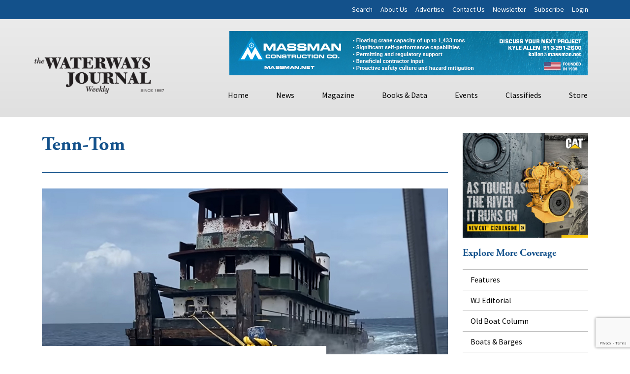

--- FILE ---
content_type: text/html; charset=utf-8
request_url: https://www.google.com/recaptcha/api2/anchor?ar=1&k=6LczM2QbAAAAABQ_AlTGLnVFzHw8ON60_9QP8c43&co=aHR0cHM6Ly93d3cud2F0ZXJ3YXlzam91cm5hbC5uZXQ6NDQz&hl=en&v=PoyoqOPhxBO7pBk68S4YbpHZ&size=invisible&anchor-ms=20000&execute-ms=30000&cb=i56dba0734l
body_size: 48609
content:
<!DOCTYPE HTML><html dir="ltr" lang="en"><head><meta http-equiv="Content-Type" content="text/html; charset=UTF-8">
<meta http-equiv="X-UA-Compatible" content="IE=edge">
<title>reCAPTCHA</title>
<style type="text/css">
/* cyrillic-ext */
@font-face {
  font-family: 'Roboto';
  font-style: normal;
  font-weight: 400;
  font-stretch: 100%;
  src: url(//fonts.gstatic.com/s/roboto/v48/KFO7CnqEu92Fr1ME7kSn66aGLdTylUAMa3GUBHMdazTgWw.woff2) format('woff2');
  unicode-range: U+0460-052F, U+1C80-1C8A, U+20B4, U+2DE0-2DFF, U+A640-A69F, U+FE2E-FE2F;
}
/* cyrillic */
@font-face {
  font-family: 'Roboto';
  font-style: normal;
  font-weight: 400;
  font-stretch: 100%;
  src: url(//fonts.gstatic.com/s/roboto/v48/KFO7CnqEu92Fr1ME7kSn66aGLdTylUAMa3iUBHMdazTgWw.woff2) format('woff2');
  unicode-range: U+0301, U+0400-045F, U+0490-0491, U+04B0-04B1, U+2116;
}
/* greek-ext */
@font-face {
  font-family: 'Roboto';
  font-style: normal;
  font-weight: 400;
  font-stretch: 100%;
  src: url(//fonts.gstatic.com/s/roboto/v48/KFO7CnqEu92Fr1ME7kSn66aGLdTylUAMa3CUBHMdazTgWw.woff2) format('woff2');
  unicode-range: U+1F00-1FFF;
}
/* greek */
@font-face {
  font-family: 'Roboto';
  font-style: normal;
  font-weight: 400;
  font-stretch: 100%;
  src: url(//fonts.gstatic.com/s/roboto/v48/KFO7CnqEu92Fr1ME7kSn66aGLdTylUAMa3-UBHMdazTgWw.woff2) format('woff2');
  unicode-range: U+0370-0377, U+037A-037F, U+0384-038A, U+038C, U+038E-03A1, U+03A3-03FF;
}
/* math */
@font-face {
  font-family: 'Roboto';
  font-style: normal;
  font-weight: 400;
  font-stretch: 100%;
  src: url(//fonts.gstatic.com/s/roboto/v48/KFO7CnqEu92Fr1ME7kSn66aGLdTylUAMawCUBHMdazTgWw.woff2) format('woff2');
  unicode-range: U+0302-0303, U+0305, U+0307-0308, U+0310, U+0312, U+0315, U+031A, U+0326-0327, U+032C, U+032F-0330, U+0332-0333, U+0338, U+033A, U+0346, U+034D, U+0391-03A1, U+03A3-03A9, U+03B1-03C9, U+03D1, U+03D5-03D6, U+03F0-03F1, U+03F4-03F5, U+2016-2017, U+2034-2038, U+203C, U+2040, U+2043, U+2047, U+2050, U+2057, U+205F, U+2070-2071, U+2074-208E, U+2090-209C, U+20D0-20DC, U+20E1, U+20E5-20EF, U+2100-2112, U+2114-2115, U+2117-2121, U+2123-214F, U+2190, U+2192, U+2194-21AE, U+21B0-21E5, U+21F1-21F2, U+21F4-2211, U+2213-2214, U+2216-22FF, U+2308-230B, U+2310, U+2319, U+231C-2321, U+2336-237A, U+237C, U+2395, U+239B-23B7, U+23D0, U+23DC-23E1, U+2474-2475, U+25AF, U+25B3, U+25B7, U+25BD, U+25C1, U+25CA, U+25CC, U+25FB, U+266D-266F, U+27C0-27FF, U+2900-2AFF, U+2B0E-2B11, U+2B30-2B4C, U+2BFE, U+3030, U+FF5B, U+FF5D, U+1D400-1D7FF, U+1EE00-1EEFF;
}
/* symbols */
@font-face {
  font-family: 'Roboto';
  font-style: normal;
  font-weight: 400;
  font-stretch: 100%;
  src: url(//fonts.gstatic.com/s/roboto/v48/KFO7CnqEu92Fr1ME7kSn66aGLdTylUAMaxKUBHMdazTgWw.woff2) format('woff2');
  unicode-range: U+0001-000C, U+000E-001F, U+007F-009F, U+20DD-20E0, U+20E2-20E4, U+2150-218F, U+2190, U+2192, U+2194-2199, U+21AF, U+21E6-21F0, U+21F3, U+2218-2219, U+2299, U+22C4-22C6, U+2300-243F, U+2440-244A, U+2460-24FF, U+25A0-27BF, U+2800-28FF, U+2921-2922, U+2981, U+29BF, U+29EB, U+2B00-2BFF, U+4DC0-4DFF, U+FFF9-FFFB, U+10140-1018E, U+10190-1019C, U+101A0, U+101D0-101FD, U+102E0-102FB, U+10E60-10E7E, U+1D2C0-1D2D3, U+1D2E0-1D37F, U+1F000-1F0FF, U+1F100-1F1AD, U+1F1E6-1F1FF, U+1F30D-1F30F, U+1F315, U+1F31C, U+1F31E, U+1F320-1F32C, U+1F336, U+1F378, U+1F37D, U+1F382, U+1F393-1F39F, U+1F3A7-1F3A8, U+1F3AC-1F3AF, U+1F3C2, U+1F3C4-1F3C6, U+1F3CA-1F3CE, U+1F3D4-1F3E0, U+1F3ED, U+1F3F1-1F3F3, U+1F3F5-1F3F7, U+1F408, U+1F415, U+1F41F, U+1F426, U+1F43F, U+1F441-1F442, U+1F444, U+1F446-1F449, U+1F44C-1F44E, U+1F453, U+1F46A, U+1F47D, U+1F4A3, U+1F4B0, U+1F4B3, U+1F4B9, U+1F4BB, U+1F4BF, U+1F4C8-1F4CB, U+1F4D6, U+1F4DA, U+1F4DF, U+1F4E3-1F4E6, U+1F4EA-1F4ED, U+1F4F7, U+1F4F9-1F4FB, U+1F4FD-1F4FE, U+1F503, U+1F507-1F50B, U+1F50D, U+1F512-1F513, U+1F53E-1F54A, U+1F54F-1F5FA, U+1F610, U+1F650-1F67F, U+1F687, U+1F68D, U+1F691, U+1F694, U+1F698, U+1F6AD, U+1F6B2, U+1F6B9-1F6BA, U+1F6BC, U+1F6C6-1F6CF, U+1F6D3-1F6D7, U+1F6E0-1F6EA, U+1F6F0-1F6F3, U+1F6F7-1F6FC, U+1F700-1F7FF, U+1F800-1F80B, U+1F810-1F847, U+1F850-1F859, U+1F860-1F887, U+1F890-1F8AD, U+1F8B0-1F8BB, U+1F8C0-1F8C1, U+1F900-1F90B, U+1F93B, U+1F946, U+1F984, U+1F996, U+1F9E9, U+1FA00-1FA6F, U+1FA70-1FA7C, U+1FA80-1FA89, U+1FA8F-1FAC6, U+1FACE-1FADC, U+1FADF-1FAE9, U+1FAF0-1FAF8, U+1FB00-1FBFF;
}
/* vietnamese */
@font-face {
  font-family: 'Roboto';
  font-style: normal;
  font-weight: 400;
  font-stretch: 100%;
  src: url(//fonts.gstatic.com/s/roboto/v48/KFO7CnqEu92Fr1ME7kSn66aGLdTylUAMa3OUBHMdazTgWw.woff2) format('woff2');
  unicode-range: U+0102-0103, U+0110-0111, U+0128-0129, U+0168-0169, U+01A0-01A1, U+01AF-01B0, U+0300-0301, U+0303-0304, U+0308-0309, U+0323, U+0329, U+1EA0-1EF9, U+20AB;
}
/* latin-ext */
@font-face {
  font-family: 'Roboto';
  font-style: normal;
  font-weight: 400;
  font-stretch: 100%;
  src: url(//fonts.gstatic.com/s/roboto/v48/KFO7CnqEu92Fr1ME7kSn66aGLdTylUAMa3KUBHMdazTgWw.woff2) format('woff2');
  unicode-range: U+0100-02BA, U+02BD-02C5, U+02C7-02CC, U+02CE-02D7, U+02DD-02FF, U+0304, U+0308, U+0329, U+1D00-1DBF, U+1E00-1E9F, U+1EF2-1EFF, U+2020, U+20A0-20AB, U+20AD-20C0, U+2113, U+2C60-2C7F, U+A720-A7FF;
}
/* latin */
@font-face {
  font-family: 'Roboto';
  font-style: normal;
  font-weight: 400;
  font-stretch: 100%;
  src: url(//fonts.gstatic.com/s/roboto/v48/KFO7CnqEu92Fr1ME7kSn66aGLdTylUAMa3yUBHMdazQ.woff2) format('woff2');
  unicode-range: U+0000-00FF, U+0131, U+0152-0153, U+02BB-02BC, U+02C6, U+02DA, U+02DC, U+0304, U+0308, U+0329, U+2000-206F, U+20AC, U+2122, U+2191, U+2193, U+2212, U+2215, U+FEFF, U+FFFD;
}
/* cyrillic-ext */
@font-face {
  font-family: 'Roboto';
  font-style: normal;
  font-weight: 500;
  font-stretch: 100%;
  src: url(//fonts.gstatic.com/s/roboto/v48/KFO7CnqEu92Fr1ME7kSn66aGLdTylUAMa3GUBHMdazTgWw.woff2) format('woff2');
  unicode-range: U+0460-052F, U+1C80-1C8A, U+20B4, U+2DE0-2DFF, U+A640-A69F, U+FE2E-FE2F;
}
/* cyrillic */
@font-face {
  font-family: 'Roboto';
  font-style: normal;
  font-weight: 500;
  font-stretch: 100%;
  src: url(//fonts.gstatic.com/s/roboto/v48/KFO7CnqEu92Fr1ME7kSn66aGLdTylUAMa3iUBHMdazTgWw.woff2) format('woff2');
  unicode-range: U+0301, U+0400-045F, U+0490-0491, U+04B0-04B1, U+2116;
}
/* greek-ext */
@font-face {
  font-family: 'Roboto';
  font-style: normal;
  font-weight: 500;
  font-stretch: 100%;
  src: url(//fonts.gstatic.com/s/roboto/v48/KFO7CnqEu92Fr1ME7kSn66aGLdTylUAMa3CUBHMdazTgWw.woff2) format('woff2');
  unicode-range: U+1F00-1FFF;
}
/* greek */
@font-face {
  font-family: 'Roboto';
  font-style: normal;
  font-weight: 500;
  font-stretch: 100%;
  src: url(//fonts.gstatic.com/s/roboto/v48/KFO7CnqEu92Fr1ME7kSn66aGLdTylUAMa3-UBHMdazTgWw.woff2) format('woff2');
  unicode-range: U+0370-0377, U+037A-037F, U+0384-038A, U+038C, U+038E-03A1, U+03A3-03FF;
}
/* math */
@font-face {
  font-family: 'Roboto';
  font-style: normal;
  font-weight: 500;
  font-stretch: 100%;
  src: url(//fonts.gstatic.com/s/roboto/v48/KFO7CnqEu92Fr1ME7kSn66aGLdTylUAMawCUBHMdazTgWw.woff2) format('woff2');
  unicode-range: U+0302-0303, U+0305, U+0307-0308, U+0310, U+0312, U+0315, U+031A, U+0326-0327, U+032C, U+032F-0330, U+0332-0333, U+0338, U+033A, U+0346, U+034D, U+0391-03A1, U+03A3-03A9, U+03B1-03C9, U+03D1, U+03D5-03D6, U+03F0-03F1, U+03F4-03F5, U+2016-2017, U+2034-2038, U+203C, U+2040, U+2043, U+2047, U+2050, U+2057, U+205F, U+2070-2071, U+2074-208E, U+2090-209C, U+20D0-20DC, U+20E1, U+20E5-20EF, U+2100-2112, U+2114-2115, U+2117-2121, U+2123-214F, U+2190, U+2192, U+2194-21AE, U+21B0-21E5, U+21F1-21F2, U+21F4-2211, U+2213-2214, U+2216-22FF, U+2308-230B, U+2310, U+2319, U+231C-2321, U+2336-237A, U+237C, U+2395, U+239B-23B7, U+23D0, U+23DC-23E1, U+2474-2475, U+25AF, U+25B3, U+25B7, U+25BD, U+25C1, U+25CA, U+25CC, U+25FB, U+266D-266F, U+27C0-27FF, U+2900-2AFF, U+2B0E-2B11, U+2B30-2B4C, U+2BFE, U+3030, U+FF5B, U+FF5D, U+1D400-1D7FF, U+1EE00-1EEFF;
}
/* symbols */
@font-face {
  font-family: 'Roboto';
  font-style: normal;
  font-weight: 500;
  font-stretch: 100%;
  src: url(//fonts.gstatic.com/s/roboto/v48/KFO7CnqEu92Fr1ME7kSn66aGLdTylUAMaxKUBHMdazTgWw.woff2) format('woff2');
  unicode-range: U+0001-000C, U+000E-001F, U+007F-009F, U+20DD-20E0, U+20E2-20E4, U+2150-218F, U+2190, U+2192, U+2194-2199, U+21AF, U+21E6-21F0, U+21F3, U+2218-2219, U+2299, U+22C4-22C6, U+2300-243F, U+2440-244A, U+2460-24FF, U+25A0-27BF, U+2800-28FF, U+2921-2922, U+2981, U+29BF, U+29EB, U+2B00-2BFF, U+4DC0-4DFF, U+FFF9-FFFB, U+10140-1018E, U+10190-1019C, U+101A0, U+101D0-101FD, U+102E0-102FB, U+10E60-10E7E, U+1D2C0-1D2D3, U+1D2E0-1D37F, U+1F000-1F0FF, U+1F100-1F1AD, U+1F1E6-1F1FF, U+1F30D-1F30F, U+1F315, U+1F31C, U+1F31E, U+1F320-1F32C, U+1F336, U+1F378, U+1F37D, U+1F382, U+1F393-1F39F, U+1F3A7-1F3A8, U+1F3AC-1F3AF, U+1F3C2, U+1F3C4-1F3C6, U+1F3CA-1F3CE, U+1F3D4-1F3E0, U+1F3ED, U+1F3F1-1F3F3, U+1F3F5-1F3F7, U+1F408, U+1F415, U+1F41F, U+1F426, U+1F43F, U+1F441-1F442, U+1F444, U+1F446-1F449, U+1F44C-1F44E, U+1F453, U+1F46A, U+1F47D, U+1F4A3, U+1F4B0, U+1F4B3, U+1F4B9, U+1F4BB, U+1F4BF, U+1F4C8-1F4CB, U+1F4D6, U+1F4DA, U+1F4DF, U+1F4E3-1F4E6, U+1F4EA-1F4ED, U+1F4F7, U+1F4F9-1F4FB, U+1F4FD-1F4FE, U+1F503, U+1F507-1F50B, U+1F50D, U+1F512-1F513, U+1F53E-1F54A, U+1F54F-1F5FA, U+1F610, U+1F650-1F67F, U+1F687, U+1F68D, U+1F691, U+1F694, U+1F698, U+1F6AD, U+1F6B2, U+1F6B9-1F6BA, U+1F6BC, U+1F6C6-1F6CF, U+1F6D3-1F6D7, U+1F6E0-1F6EA, U+1F6F0-1F6F3, U+1F6F7-1F6FC, U+1F700-1F7FF, U+1F800-1F80B, U+1F810-1F847, U+1F850-1F859, U+1F860-1F887, U+1F890-1F8AD, U+1F8B0-1F8BB, U+1F8C0-1F8C1, U+1F900-1F90B, U+1F93B, U+1F946, U+1F984, U+1F996, U+1F9E9, U+1FA00-1FA6F, U+1FA70-1FA7C, U+1FA80-1FA89, U+1FA8F-1FAC6, U+1FACE-1FADC, U+1FADF-1FAE9, U+1FAF0-1FAF8, U+1FB00-1FBFF;
}
/* vietnamese */
@font-face {
  font-family: 'Roboto';
  font-style: normal;
  font-weight: 500;
  font-stretch: 100%;
  src: url(//fonts.gstatic.com/s/roboto/v48/KFO7CnqEu92Fr1ME7kSn66aGLdTylUAMa3OUBHMdazTgWw.woff2) format('woff2');
  unicode-range: U+0102-0103, U+0110-0111, U+0128-0129, U+0168-0169, U+01A0-01A1, U+01AF-01B0, U+0300-0301, U+0303-0304, U+0308-0309, U+0323, U+0329, U+1EA0-1EF9, U+20AB;
}
/* latin-ext */
@font-face {
  font-family: 'Roboto';
  font-style: normal;
  font-weight: 500;
  font-stretch: 100%;
  src: url(//fonts.gstatic.com/s/roboto/v48/KFO7CnqEu92Fr1ME7kSn66aGLdTylUAMa3KUBHMdazTgWw.woff2) format('woff2');
  unicode-range: U+0100-02BA, U+02BD-02C5, U+02C7-02CC, U+02CE-02D7, U+02DD-02FF, U+0304, U+0308, U+0329, U+1D00-1DBF, U+1E00-1E9F, U+1EF2-1EFF, U+2020, U+20A0-20AB, U+20AD-20C0, U+2113, U+2C60-2C7F, U+A720-A7FF;
}
/* latin */
@font-face {
  font-family: 'Roboto';
  font-style: normal;
  font-weight: 500;
  font-stretch: 100%;
  src: url(//fonts.gstatic.com/s/roboto/v48/KFO7CnqEu92Fr1ME7kSn66aGLdTylUAMa3yUBHMdazQ.woff2) format('woff2');
  unicode-range: U+0000-00FF, U+0131, U+0152-0153, U+02BB-02BC, U+02C6, U+02DA, U+02DC, U+0304, U+0308, U+0329, U+2000-206F, U+20AC, U+2122, U+2191, U+2193, U+2212, U+2215, U+FEFF, U+FFFD;
}
/* cyrillic-ext */
@font-face {
  font-family: 'Roboto';
  font-style: normal;
  font-weight: 900;
  font-stretch: 100%;
  src: url(//fonts.gstatic.com/s/roboto/v48/KFO7CnqEu92Fr1ME7kSn66aGLdTylUAMa3GUBHMdazTgWw.woff2) format('woff2');
  unicode-range: U+0460-052F, U+1C80-1C8A, U+20B4, U+2DE0-2DFF, U+A640-A69F, U+FE2E-FE2F;
}
/* cyrillic */
@font-face {
  font-family: 'Roboto';
  font-style: normal;
  font-weight: 900;
  font-stretch: 100%;
  src: url(//fonts.gstatic.com/s/roboto/v48/KFO7CnqEu92Fr1ME7kSn66aGLdTylUAMa3iUBHMdazTgWw.woff2) format('woff2');
  unicode-range: U+0301, U+0400-045F, U+0490-0491, U+04B0-04B1, U+2116;
}
/* greek-ext */
@font-face {
  font-family: 'Roboto';
  font-style: normal;
  font-weight: 900;
  font-stretch: 100%;
  src: url(//fonts.gstatic.com/s/roboto/v48/KFO7CnqEu92Fr1ME7kSn66aGLdTylUAMa3CUBHMdazTgWw.woff2) format('woff2');
  unicode-range: U+1F00-1FFF;
}
/* greek */
@font-face {
  font-family: 'Roboto';
  font-style: normal;
  font-weight: 900;
  font-stretch: 100%;
  src: url(//fonts.gstatic.com/s/roboto/v48/KFO7CnqEu92Fr1ME7kSn66aGLdTylUAMa3-UBHMdazTgWw.woff2) format('woff2');
  unicode-range: U+0370-0377, U+037A-037F, U+0384-038A, U+038C, U+038E-03A1, U+03A3-03FF;
}
/* math */
@font-face {
  font-family: 'Roboto';
  font-style: normal;
  font-weight: 900;
  font-stretch: 100%;
  src: url(//fonts.gstatic.com/s/roboto/v48/KFO7CnqEu92Fr1ME7kSn66aGLdTylUAMawCUBHMdazTgWw.woff2) format('woff2');
  unicode-range: U+0302-0303, U+0305, U+0307-0308, U+0310, U+0312, U+0315, U+031A, U+0326-0327, U+032C, U+032F-0330, U+0332-0333, U+0338, U+033A, U+0346, U+034D, U+0391-03A1, U+03A3-03A9, U+03B1-03C9, U+03D1, U+03D5-03D6, U+03F0-03F1, U+03F4-03F5, U+2016-2017, U+2034-2038, U+203C, U+2040, U+2043, U+2047, U+2050, U+2057, U+205F, U+2070-2071, U+2074-208E, U+2090-209C, U+20D0-20DC, U+20E1, U+20E5-20EF, U+2100-2112, U+2114-2115, U+2117-2121, U+2123-214F, U+2190, U+2192, U+2194-21AE, U+21B0-21E5, U+21F1-21F2, U+21F4-2211, U+2213-2214, U+2216-22FF, U+2308-230B, U+2310, U+2319, U+231C-2321, U+2336-237A, U+237C, U+2395, U+239B-23B7, U+23D0, U+23DC-23E1, U+2474-2475, U+25AF, U+25B3, U+25B7, U+25BD, U+25C1, U+25CA, U+25CC, U+25FB, U+266D-266F, U+27C0-27FF, U+2900-2AFF, U+2B0E-2B11, U+2B30-2B4C, U+2BFE, U+3030, U+FF5B, U+FF5D, U+1D400-1D7FF, U+1EE00-1EEFF;
}
/* symbols */
@font-face {
  font-family: 'Roboto';
  font-style: normal;
  font-weight: 900;
  font-stretch: 100%;
  src: url(//fonts.gstatic.com/s/roboto/v48/KFO7CnqEu92Fr1ME7kSn66aGLdTylUAMaxKUBHMdazTgWw.woff2) format('woff2');
  unicode-range: U+0001-000C, U+000E-001F, U+007F-009F, U+20DD-20E0, U+20E2-20E4, U+2150-218F, U+2190, U+2192, U+2194-2199, U+21AF, U+21E6-21F0, U+21F3, U+2218-2219, U+2299, U+22C4-22C6, U+2300-243F, U+2440-244A, U+2460-24FF, U+25A0-27BF, U+2800-28FF, U+2921-2922, U+2981, U+29BF, U+29EB, U+2B00-2BFF, U+4DC0-4DFF, U+FFF9-FFFB, U+10140-1018E, U+10190-1019C, U+101A0, U+101D0-101FD, U+102E0-102FB, U+10E60-10E7E, U+1D2C0-1D2D3, U+1D2E0-1D37F, U+1F000-1F0FF, U+1F100-1F1AD, U+1F1E6-1F1FF, U+1F30D-1F30F, U+1F315, U+1F31C, U+1F31E, U+1F320-1F32C, U+1F336, U+1F378, U+1F37D, U+1F382, U+1F393-1F39F, U+1F3A7-1F3A8, U+1F3AC-1F3AF, U+1F3C2, U+1F3C4-1F3C6, U+1F3CA-1F3CE, U+1F3D4-1F3E0, U+1F3ED, U+1F3F1-1F3F3, U+1F3F5-1F3F7, U+1F408, U+1F415, U+1F41F, U+1F426, U+1F43F, U+1F441-1F442, U+1F444, U+1F446-1F449, U+1F44C-1F44E, U+1F453, U+1F46A, U+1F47D, U+1F4A3, U+1F4B0, U+1F4B3, U+1F4B9, U+1F4BB, U+1F4BF, U+1F4C8-1F4CB, U+1F4D6, U+1F4DA, U+1F4DF, U+1F4E3-1F4E6, U+1F4EA-1F4ED, U+1F4F7, U+1F4F9-1F4FB, U+1F4FD-1F4FE, U+1F503, U+1F507-1F50B, U+1F50D, U+1F512-1F513, U+1F53E-1F54A, U+1F54F-1F5FA, U+1F610, U+1F650-1F67F, U+1F687, U+1F68D, U+1F691, U+1F694, U+1F698, U+1F6AD, U+1F6B2, U+1F6B9-1F6BA, U+1F6BC, U+1F6C6-1F6CF, U+1F6D3-1F6D7, U+1F6E0-1F6EA, U+1F6F0-1F6F3, U+1F6F7-1F6FC, U+1F700-1F7FF, U+1F800-1F80B, U+1F810-1F847, U+1F850-1F859, U+1F860-1F887, U+1F890-1F8AD, U+1F8B0-1F8BB, U+1F8C0-1F8C1, U+1F900-1F90B, U+1F93B, U+1F946, U+1F984, U+1F996, U+1F9E9, U+1FA00-1FA6F, U+1FA70-1FA7C, U+1FA80-1FA89, U+1FA8F-1FAC6, U+1FACE-1FADC, U+1FADF-1FAE9, U+1FAF0-1FAF8, U+1FB00-1FBFF;
}
/* vietnamese */
@font-face {
  font-family: 'Roboto';
  font-style: normal;
  font-weight: 900;
  font-stretch: 100%;
  src: url(//fonts.gstatic.com/s/roboto/v48/KFO7CnqEu92Fr1ME7kSn66aGLdTylUAMa3OUBHMdazTgWw.woff2) format('woff2');
  unicode-range: U+0102-0103, U+0110-0111, U+0128-0129, U+0168-0169, U+01A0-01A1, U+01AF-01B0, U+0300-0301, U+0303-0304, U+0308-0309, U+0323, U+0329, U+1EA0-1EF9, U+20AB;
}
/* latin-ext */
@font-face {
  font-family: 'Roboto';
  font-style: normal;
  font-weight: 900;
  font-stretch: 100%;
  src: url(//fonts.gstatic.com/s/roboto/v48/KFO7CnqEu92Fr1ME7kSn66aGLdTylUAMa3KUBHMdazTgWw.woff2) format('woff2');
  unicode-range: U+0100-02BA, U+02BD-02C5, U+02C7-02CC, U+02CE-02D7, U+02DD-02FF, U+0304, U+0308, U+0329, U+1D00-1DBF, U+1E00-1E9F, U+1EF2-1EFF, U+2020, U+20A0-20AB, U+20AD-20C0, U+2113, U+2C60-2C7F, U+A720-A7FF;
}
/* latin */
@font-face {
  font-family: 'Roboto';
  font-style: normal;
  font-weight: 900;
  font-stretch: 100%;
  src: url(//fonts.gstatic.com/s/roboto/v48/KFO7CnqEu92Fr1ME7kSn66aGLdTylUAMa3yUBHMdazQ.woff2) format('woff2');
  unicode-range: U+0000-00FF, U+0131, U+0152-0153, U+02BB-02BC, U+02C6, U+02DA, U+02DC, U+0304, U+0308, U+0329, U+2000-206F, U+20AC, U+2122, U+2191, U+2193, U+2212, U+2215, U+FEFF, U+FFFD;
}

</style>
<link rel="stylesheet" type="text/css" href="https://www.gstatic.com/recaptcha/releases/PoyoqOPhxBO7pBk68S4YbpHZ/styles__ltr.css">
<script nonce="5YEPzUD9Fgsa7tLc45TDlA" type="text/javascript">window['__recaptcha_api'] = 'https://www.google.com/recaptcha/api2/';</script>
<script type="text/javascript" src="https://www.gstatic.com/recaptcha/releases/PoyoqOPhxBO7pBk68S4YbpHZ/recaptcha__en.js" nonce="5YEPzUD9Fgsa7tLc45TDlA">
      
    </script></head>
<body><div id="rc-anchor-alert" class="rc-anchor-alert"></div>
<input type="hidden" id="recaptcha-token" value="[base64]">
<script type="text/javascript" nonce="5YEPzUD9Fgsa7tLc45TDlA">
      recaptcha.anchor.Main.init("[\x22ainput\x22,[\x22bgdata\x22,\x22\x22,\[base64]/[base64]/[base64]/bmV3IHJbeF0oY1swXSk6RT09Mj9uZXcgclt4XShjWzBdLGNbMV0pOkU9PTM/bmV3IHJbeF0oY1swXSxjWzFdLGNbMl0pOkU9PTQ/[base64]/[base64]/[base64]/[base64]/[base64]/[base64]/[base64]/[base64]\x22,\[base64]\\u003d\\u003d\x22,\x22wr82dcK5XQ/[base64]/Ch8KPw7pyTTYSGMOSwrDDqhbDqcOwKHzDuzNkOSdfwpPCmhQ4wrQDeUfChsOTwoPCohvCgBnDgw8Tw7LDlsK5w4ohw75fSVTCrcKFw4nDj8OweMOWHsOVwo1fw4g4TxTDksKJwp/CmDAaT0zCrsOobMKAw6RbwpDCjVBJIcOEIsK5WHfCnkInAn/Dqm3Di8OjwpUuUMKtVMKdw4F6F8KmIcO9w6/Cu3nCkcO9w6IBfMOlbA0uKsOSw7fCp8Ovw6zCt0NYw4dlwo3Cj24QKDxZw4nCgizDqGsNZBg+Khlxw7jDjRZwDxJaRsK2w7gsw5vCm8OKTcOfwr9YNMKAKsKQfFJKw7HDrwHDtMK/wpbCjl3Dvl/DlSALaDQ9ewA9fcKuwrZjwrtGIzA1w6TCrR1Bw63CiVpTwpAPH3LClUYow5fCl8Kqw4tCD3fCm2XDs8KNGMKTwrDDjG0vIMK2wrLDrMK1I1Alwo3CoMO1d8OVwo7DsQ7DkF0BRsK4wrXDmcOvYMKWwr9vw4UcAk/CtsKkNSZ8KjnCp0TDnsKEw5TCmcOtw5zCs8OwZMKgwqvDphTDuDTDm2I5woDDscKtZMKrEcKeI0MdwrM9wqo6eAfDkgl4w43CoDfCl2NcwobDjS3Dp0ZUw5nDmGUOw48Rw67DrBjCoiQ/w7zConpjGmBtcWDDiCErN8OkTFXCq8OaW8OcwqFuDcK9wq3CnsOAw6TCuC/CnngcLCIaJmc/w6jDnitbWCvCkWhUwpPCksOiw6ZbOcO/wpnDjmwxDsKRJC3CnErCoV49wrzCmsK+PTBtw5nDhwPCvsONM8Kvw6AJwrUWw6wdX8OwN8K8w5rDl8KCCiBVw7zDnMKHw4QCa8Oqw5/CgR3CiMOSw44Mw4LDnMKQwrPCtcKew6fDgMK7w7VHw4zDv8OcRHgyf8K4wqfDhMOJw60VNgUJwrt2Z2nCoSDDgMO8w4jCo8KORcK7QjTDimsjwqklw7RQwr3CnSTDpsOMcS7DqUnDoMKgwr/[base64]/DhwcXwoYVwrIDTcKfwpo2w64swr1cRsOxSTA9PTfCk3nCgBADfw43YSzDp8Olw7Vrw6XDh8Oiw75cwozDrcK0HA9cwpLDpDTCl1lASsO9QMKkwqHCgsKgwoLCksODbg/Do8OBTl/DnhNkf0BkwqFfwps5w6nCmcKDw7HDpMOLwrI3dgTDhRYiw4fCkMKRT2R2w5lTw5Zcw7jCmMKKw6LCt8OKSCplwpkdwpxmRiLCqcKRw5hzwrx6w7VjZTzDhcKcFQN5JTDCsMK8PMODwp/[base64]/wqHDn8KPMcKRwrZvbDwIwprCisKlG3HCgXJhwoMDw49ZHcKEXG4EUsK4HmTDizxVwpASwpHDgMOdbsKXGsOHwqZ7w5fDscK8bcKGcsKvHMO8FxkUwpDCocOfMEHDoRzDksKhcwMLTBpHMyPCvMKgIcO/w74JCcKpw5EbKkbCnH7DsHTCrCPClsOWbUrDp8OqMsOcw6cgX8OzfTnCs8KbaxcxRcKEFTBrw4ZOYsKfOwXDtcO0wozCti5rfsK7RA8xwopNw6jChsO2FMKjUsO/wrdDwp/DsMKawrjDonsoW8OVwoFHwr7DmXIkw5jDtmLCusKewrADwp/DglTDiDpnw4BQZcKFw4vCokPDusKlwrLDmsO5w7s/[base64]/XXjCt2Z/RMKCH8KQwp/DrhHCjBzCnQgZV8KmwqV/IC3CtMOxwrjCvwTCvMO8w6zChmZdDgLDmDTDocKFwpZcw7TCgkdEwrPDomYHw4jDqVsYC8K2fcKrGMKgwpp7w7fDnsOhb13Dpz3CjgPClWTCqmfDkWfCpFfCocKqHcK/[base64]/[base64]/[base64]/fcKTRVs7wowKKmvCsMKhwoXDrMOjVWjCkSvCjcOeWcOaAcKBw47CjsKTOF5iwqTCpsOFNMKTQRDDpXzDosO0w4gCeGXDvh7DscKuw7jDnhc6QMKWwp4xw78yw44UWj8QEhhHwpzCqR0iUMK4w7Ffw5htw7LCiMOZw4zChG9swrcDwoVgMlBLw7pUwrQkw7/[base64]/wqIUCcKpHFQjY8OQJcOtTMKsw54/wo4TRcKAM2Uyw4bCpMO5w4PCoWtYeD7DiBBPecKcYDXDjGnCqFXCt8K0JcOHw5PCpsO1dsOJTmzCjsOmwrtTw647esOZw5TDoB3CncKgdRN1wqAEwpTCgRbCrS3CsTcpwoVmAQnCrcO9wrLDhsKqb8OLw6XCozTDoGF4cwPDvQ0INRkiwpPDhsKHD8Kiw7Qqw4/[base64]/Dp8KBTSDDhcKsFcO9LsKjWlbDshjDmMO/w7bCmMOzw6JCwq7DpcOcw73CmcOYU3pkPcKlwodsw6XCqn5SVEzDn2glbsOOw4jCq8OYw78RdMKRJMKYQMKYw6bCrCxOKcOQw6nDkkPDtcOhawoDwofDpzQ/PcOtIUvCj8K8wphmwpBtw4bDjT1SwrPDp8ODw6TDr1tjwp/DkcOXHWZGw5rCvcKfUMKGwqRNe2hbw48iw7rDu24bwpTClCd3QhDDjQrCliPDi8KrB8OpwpcwRx/[base64]/[base64]/DvgFRacOlw4vDuMKMw6vDgMOYIcOMwoDDsMKow7DCqA58XcOmcQrDpcO2w5g2w47DkcOAGsObSzXDgSvCs0pxw4vCosOAw45tLUN1JMOua1TCncONw7vDoGJfJMOtFTLChUB8w6/CgsOGbDPDqzR1w6fCkRnCuHZPOXXCpU5xJxpQEcOOw7HCg2rCjsKcB0YkwqU6w4bCk3hdLcKhMF/DsS9DwrTCu180HMOtwoDCsH1vdDjDqMK5ShFUeiXCkzlywqNRwo8scHodwrw0IsOHaMKuODUvN1pXw4rDjMKNFE3DjAAXaXTConw+eMKsE8Kqw5VqWAZew44Yw7LCiDzCtcK/wotUdWvDoMKTUXzCrUcmw5dYFyJOKhtbwrLDp8O8w73CiMK6w6zDlB/CtFpKB8OUw4JuD8KzHEDDu0dqwp7CusK/wpvDhMOow5DDgSvDkSfDkcOIwr0Dw77CmsOpcG5NYsKiwp7DjzbDvSHCkxLCk8K+PB5iAltEbHNFw7Ahw6RSwrvCo8KSwpNPw7LCiUfDj1/DgioQK8KZFDhzLsKSVsKZwpLDucOcVWlSw6XDicKQwpMBw4fDqMKla27DnsOYdVjDsTokwoUKGcOwJEQfwqV7wpBZw6zDkS7DmANaw47Cu8Krw5tIXsOAwozDm8KYwqHDhXLChRx8azvCpcOgZiUQwpECwpNAw53Dog1BGsKzUmY9VELCqsKlw6/DtE1gw481C2AeAjZLwodLLhQTw65Kw5g5ZjpjwpvDnMKow5bCgsOBwoBgFsOxwoDCpsKyGCbDmWfCrMOhHcOvWsOFw6/DisK/eyRdb3TChlUnC8OcXMK0Uk0WeEAWwoVSwqTCuMK/ZwsyEcKYwrHDjcOEJsOhwqDDg8KSRFfDiElJw48LGHVnw4Z3w4/[base64]/w5XCscOiw58lwp/CvzDCvcKmw7/ClGbCmMOnMcK+CcOicUvCj8KAcsOvAWxOwo9Tw4TDmXXDucOWw65Cwp4mWVVew7LDoMO6w4/DlMO5wpPDssKdw7c2woptYsOSdMOvwq7Cl8Oiw4DCicKBwqsSwqPDmC0KPmkWZ8O0w6Now6HDr2nDtCbCuMKAwpzDsE7ChMKdwpVMwpvDgW7DsWAew7BMGMKiccKAd1rDq8Kkw6UvJcKFDAgxasK7wottw5bCn0nDo8O6wq8FKl5/w4w7SkwSw6lTcMOeDmPDjcKDbnPDmsK2T8K3MjnCqgTCp8OVw4TCisKeES0ow5cbwpQ2E3kCZsOzKsKVw7DCkMK+BTbDmsOvwp1ewpo7w4kGwrjCncKEPcO0w4jDhzLDsm3CvMOtAMKGDmsMw7bDvsKXwrDCpy0/w6nCuMK/w4UdNcOVRsOuKsORDBRIUcKYw53Di0h/ecOBWSgHfBfDkFvDi8KDPk1Bw5vDk0F8woBGOQjDvCdhwpDDoh3Ck3ECOWJAw6HCp0d9QcOyw6M3wpXDpigDw4jCrTVbasOjXsKtGcOUTsO3NkfDig1Rw4/[base64]/FgzCjsOsH8KCAcOOwrF4wqdpdcKAw6/DqMOofsOZNgHCuHvClMODwrQgwoFxw4tXw6bCr3jDk2XCmR/CigDDmcOff8OIwqTCsMO0wobDssOnw5zDq381LcOJWX/DiQArw7jCmkh/[base64]/CjMO4Gyh5w55kwo5CKMOYDcOPYsOow6IbFsK7MRTCqW3ChcO/wqkGQgPCvDrDhMKwWMOobcOwO8Ogw659AcKqbipkcyjDtzrCgsKsw7NyOgTDhTRPaDtuTy9CC8OKworDrMO/bsOUFhcrIm/Ck8OBU8O8A8KEw6cnWsO1wql4OcK/wps1Ew4wLjIqdGccYsKjNHPCk27DsgAUwrpMw4HCkcOyGEoFw5RbY8K2wqXCicOGw4PCgsOCw6/DpcO0B8ORwrw4woLDtE3DhsKFXsOVXsOgYCXDl1FEw4oTcMKdwpbDpk0CwpwWW8K2PzPDkcOQw6sRwoHCgUoEw4DCtn9Sw47DoxYTwocbw4FfJnfClMOdfcONw54gw7DCrMKYw5nCmDXDmMK1asKYw63Dq8KdfsOawqjCq3XDrMOKEX/DjHIcZsOTwpfCpMKtD01iw7hmwoMxEnI4H8OtwrnCvcKQwqrDo37Cp8Ogw7kSEx3CpMOrRMKBwo/CiyFVworCjsOzwogzXMK0wp0PfcOcCB3CjMK7BibDjxPCpBLDiX/[base64]/Dr8KywqHCgcOLwp1fw4HDlQhrTXF4woAXJ8KzacKPM8OJwrh8UyHDun7Dtg7DtcKYKU/Dm8K9wqXCp3w5w6DCtcOKFw/ClHRmG8KTeyPDsBU0EUgEMsODGBghZkPClHrDs2XCosKFw6XDmsKlbcOIZyjDtMKtdxULIsOAwotvBCjCqnxCP8KUw4HCpMOaa8OuwqzCpFHDkMOKw4RIwqvDqADDksKzw6h/wrEDwq/DosKzNcKiw6FRwonDsnvDgBxow4rDvh/ClC3DpcODIMKtc8OVKEdqwq1uwr4zwpnDsjEccBR7w6tjEMKpfWgEwovDpnggOWrCqcO2MMKowqZdw7XDmsOyLsKMwpPDkcKqZifDocKgWMOrw7fDnHptwoMUw53Cs8KRYg1Uwp7Du2JTw77Di37Dnkc3bSvCuMKQwq/[base64]/Do8KGw7EiRMOsOho0woRTwpnCjMKhYjEiOj0Ow4RZw78CwqTCnTnCpcKdw5YNIcKfwonCoEDCkRbDssKvQxTDrARZBDjDvsK/[base64]/DgQgMLQnDm1gxwpBfwobDpsKKXMKmKsKQMsOJw73DrcOewrJawrANw73DhljCiRQ1a0lCw6Y9woTCk0xKeFocbiZcwoc9XVBzIsKEwpbCvTDDjSE1F8OKw7xWw6EMwp/DiMOjwr8oClnCt8K9I17DjkcFwooNwp7CmcKWJMK3wrZ3wqDCp0tMHsKiwpzDpm/DiQHDoMKFw44UwpxGEHtHwo7DksK8w4PCiB1Jw5bDvsKTwrpEX0FawrDDoRDCgyJtwrrDrQPDlBRAw4rDn1/Dk14Vw63CjRrDscOQIMOUdsKlwoHDhjnCoMKIDMKJXy92wqTCrVfCgsKuwpTDucKNf8OFw5HDqWZIMcK4w4nDpsKje8OSw5zCi8OpHcKUwqtHw5xlQhMYQcO/[base64]/DpmbDtMKpeMOiw7bDgi9fczQhwp7DnsOOVjbCgcKpwowVYcOiw4lCw5XClw3DlsOAeA8QLjh9UMKfb3oNw4vCtCfDq2/ChWbCtsKBw5bDh3ALCRQYw73DtU9pw5hOw4AAPcOBRALDsMKqWMOcw6sKYcOiwrrCpcKoXzTCl8KHwp4Mw6PCosOnEVwkEMKnwpDDpcK+wq1iKVJ/JTdowozCm8KuwrvCocKgVMO+GMKawprDgsOgYGhewoFIw7lqSVZbw6LCoC/Ckg5veMO/w4MWAVo2w6XCocK1GG3DmWsXcxNYT8KUTMKPwrnDhMOHw5wDBcOmwq/Dk8KAwpYBM2INGsKpwo9BYsK0QTfCnVjDsX0aKsKlwpvDkw0AZW9bw7rDtEpTwqjDoituSlEgccODcysGwrfCozHDkcKEU8O+wobDg2BMwrw/JnY3SBTCpsOjw5lpwrHDiMOyJlVXZsKGaBvCsXHDj8KJfW5tCkrCmcOyeDlXJ2Yqw5cVwqTDjjPDi8KFHsO6NxbDlMKcOXTDksKCIzILw7vCh0fDgMO/w4bDocKGwqw1wqnDq8ONKBHDhE3Dk2cwwpo1wpzClTxPw4/[base64]/wo02KMKMw54NwrBNwpHCq8KzO8KLwr1xwpI5bQPDlcOdw4XDuycGwpTDucK7LcOWwow1wojDmnDDgMKXw53CrMKoAhzDi3vDr8O4w6AKw7bDvMKkwqh/w54qFFLDpl7CmgfCv8OOGMK8w702bQXDq8OCw7pqIQ/DlsObw47Dth/Ct8Kfw7PDucObSkR0d8KaECvCtMOLw7lbGsKww4lXwpUyw6LCuMOpTWzCusK5bTcNacOow4ZSOXRFEADCiX7Du1IzwpBSwpJpIlYLUcKrwpEnG3DCljHDizIyw5xTXSvCkMOtI33DhMK4f3jCgMKqwoM1D3d5UjYTKyDChMONw4DCtlnCvMOLQ8OKwoA/[base64]/VsKpwqTDiMKvGgk4ZsO/a8KZBMOzwqVubXZcwo5mw7AyICYPbCzDvGp5CcKHQVk8UGUJw6tbG8K3w4HCosOAKx8/w5JRF8KVGsOEwqoOaEbCvDE/YsK5WDzDtMOONMKUwoljCcKBw6/DoG09w58Fw4BiTMOKHxXCgMOIM8K5wrnDl8OswpBnTF/Cnw7DqGp2w4FRw5bCmMO/[base64]/ChsKRSMKgVDFSwq3DvmPCtjkxV1jCihjDtsO6wqjDksKAHGBPw5/CmsKvQhDCnMObw5kIw7MXfMO6KcOoDsK7w5VLQcOnwq1Lw5zDhnZQDTZJHMOgw4t0L8OUXzMpNUYHTMKER8OGwoITw5UdwottWcOyaMKPN8O0Y0DCqB5qw7tCw7PClMKoTlBjaMKjwoYaAHfDjlDCiwjDtA5AAwjCkAg1c8KSNsKrT3/CmMKhwqnCtlfDo8Ogw5xIcTkKwrorw6XDvkFnw5rDtmBXVxbDpMKhLBpYwoVDw6JhwpTCmQxnw7fDlsKaJBVEJA5DwqcNwpfDui0CQ8OvAjAEwr7Cn8OABcKIPCTCmcKIHcKwwqPCtcO0NmIDS3NKwoXCuQ80w5fCt8Obw7/CiMOgEg3DlW5+YVgjw6HDrcOrbx91wpLClMKqeDs4TsOAbSRqw6hWwqx0HsObwrxQwr/ClADCssO4G8OwIUYWPkUjWcOqw7MQTsOAw6IMwop0Yksuwr7Do2xDwrfCs0fDu8KGMMKHwpk0VcKeBMOCBsO/[base64]/CosKkw64Sw7FhwokCXcK1esKWw6PDjsOxw6EyC8Onwq9FwoXDncKzYsOWw78Rwr0MDltUKAM/wrvDssK8aMKNw7smwqPDisKcOsKXwonCtjrCnQrDqikhwpMCPcOrwovDk8OXw4TDqj7DuicsAcKuJBN1w4jDrsKRacOBw4VUw7dpwozDn0XDosObIsOBVlhswqtPw55URnASwoFSw7bCgEU/w5JHIMOxwp3DlMKkwppxOsOmCy8Swok3HcKNwpHDoxnCq1MFYi9/wpYdwoPDqcKZw4fDh8Kpw5rDoMOQYsO3w6PCpkU7PMKXVMK8wrpzwpTDv8O5IWTDhcOCa1bCksOjDsONKiBGwrzCjivDgmzDsMO9w5jDr8K9TFx+BcOsw7k6Zk97wqXCszUMM8K1w4/CpcKPFErDthdwRx/CvjzDl8KPwrXCnDbCosK6w6/Cs0/CjwrDoVxpb8O0DUUUBE3DkANUd3wowq7CpsK+LH12UmbDssKbw50THHEWRCHDqcKCwqXDqcO0w5HCiFnDlMO3w6vCrWBmwrrDl8OdwovCiMOeDU3DvMKjw51pw607w4fDuMOFw5tlw7BEPB11NcOhBTbCsiTChMOaDcOoL8Ksw5PDm8O/NMOKw5xfWcO3FUTCpTs9wpE/ZMO7AcKyaVJEw64WfMOzCUTDj8OQJE7Dn8K6PMOGVHTDnwFLAyvCvV7CvFxkJcO0R0tQw7HDsTPCk8OLwqBfw7xOwqnDrsOJw4gYSFnDvcKJwoDDiWnDrMKDLcKZw47Du2/CvmbDocOCw7vDsgRMM8O3fRTCsBDDgcO3w4LDojU2b0HCt27DqcOHF8K1w6HDjCfCo2zDhltAw7jCjsKYekbChDs1QxLCnMOmWMKJNXfDvzfDk8KGQMKlH8OUw4vDtn4mw5bDm8KKEScyw7/DtA3DtEVfwqgNwoLCqHU0HybCvDjCsCkYCnLDvyHDjQzCtgfCniUlARprL0fCky87CiAaw5ZQTcOpZUsLbx3Dtk9BwqZWUcOYWsOheVh0bMOowrLChUxOdMK9fMOUX8OMw4gfw414w63CvXcrwoNpwq/DkiDCrsOiC33CphsywofCu8O9woAYw5F7w5hMKMKIwq1Fw5DDuWnDtngZYQ9/[base64]/DpjbCrC7Dm1AoXGMBwqNtwpzDkkNlwqfCrMOlwpvDssKmwqYdwrAHLMOnwoRbDF83w4tKO8Opwpc8w5UCD0MGw5M3cAvCtMO+YxpIwq/[base64]/CnEFHw4QXJsKQwowKCAEocDMaO8Kyc0dtTsORwrBXRTF+wpxSwo7DgcO5XMKww5bCtCnDosKXT8KBwr8kM8KUwoRrwoYHaMOEY8O6bmHCo1jDm1rCjsKlPMOSwqVBIMK6w7RDaMOgK8OIWCXDlcOnDh7ChQXDisKfWnTCtSB2wrNewobCm8OeGV/DpMOGw6dfw7bDm1XDjiTCpsK4FlA1S8KnMcKow7bDm8OVfsOpdzNZOyYRwozCjm/Cg8O+wprCtMO/d8KKMlfCjTN/[base64]/ClsKSA8KnY8KUwqxKBEoowrfDtcKkwqXCtsOfwrF5FzgaXcO7F8OBwpV7XTV6wodZw7XDs8OUw7APw4PDoDN7w4/Ck00XwpTDv8OJCCXDtMOewrgQw4/DgRXDk3LDi8OBwpJrw4zCjmjDq8Oew64OacOuXUjDisK2w7wZEcK+OMO7w5xMw69/EsOYwow0woMIIk3CnjIcw7ptJgXDmjQxOVvCiCjClhVUwosowpTCgANvBcOxZMK0RB/[base64]/MsOFw4dnwpDDmCzDoX8fw4jCpMOdLsO/CnTDoDB8wo96worDmsOLfFnCuCoiBMKCwozDtMOoHsO4wrLCnQrDpSwVDMK5Ux0uAcKISsKSwqgpw6k0wqXCvMKvw57CilYrwp/DgQ1QEsOuwrs4EsKAEkoqZsOuw6/DisOqw7bCuXrDg8K3wobDoW3Dk1PDrzrDksK1O3vDhDHCkD/Drx5kwpZTwoxowrbDtz4Zw7rChnpfw5XDiz/CpXLCsBzDksKdw4Q4w4bDrcKWGgrCqHPDnh1cC3jDvcOZwqnCksOmXcKhw6QmwoTDqSMzw4XCoiZMUcOSw4fCgMKBEcKawp9twpjDu8OJfcKxwqvCijDCn8OrH3ltCw97w4/CpBnCgcK8woMrw5jCksO/w6DCssKMw7p2PyA5wrowwpBLHSwMScKPF3bCnkpOD8KBw7tKw4hjw5jCiQ7Dr8OhY0PDp8OQwqdqw6Z3XMOIwoXDomAoK8OPwqcBNGjCs1J4w5jDoRDDjsKZJcKGBMKfAcO4w4MUwrjCkcOwDMORwonCisOpWiUQwp1iwoHDh8OYR8OVwp5iw5/DtcKLwrUueQ7CjcKUVcOZOMOVSklzw7VrdVknwpbDnsKhwrsjcMK1XcO1KcKuwpzCoF/CvwdXw4/[base64]/JcKwV8K5woHCgMKEWUx8finDhXsJHcOKQV/CrSEFwpjCuMOCVMKUw5bDg07CtMKVwodMwq5haMOIw5TDuMOEw4h0w7/DpMKTwonDhwzDvhrCq23Ci8OTw7jCiinClcOZw5jDlsKENFUDw5d4w7seVsOfZxXDpsKgeXbDp8OVK2LCtxbDpsKXJMOjfGIlwr/CmGE2w5wuwr4+wovCmgrDsMOuGsKsw5cYFzo3MsOfZ8OxIHDCoXVIw7I/RlBFw4nCncOYS1/CplPCmcKQN0/DvMKvTRRhFcK9w5nCnmZWw5bDm8Kmw4/[base64]/CscOXFDB7VMK1BsOEfsKJDA5LM8Kaw4jCijvDisOuwptcEsKjEQcsTMOuwq7Cn8OObsO+w507K8O7wpEKYgvClhHDqsOHw49NYMK/wrQsGQUCwr8RVsKDOcOkw7Y5W8KaCyUnwqHCq8KnwpBUw4TCnMOoOG/[base64]/w7IUczhXwqg8wovCk0F2MMOff8O3dBHDlw9BIcOEw5nCoMK9KcOdw6Qiw7jDiwBJC3MESMOPDFzCpcOiwooEIMObwog8FnA+w5/Do8OPwoPDlcKcHMKJw6cvecKqwonDrjLCq8KiPcKQw5otw43DhBI5axTCpcKbE25PH8OSHBdnMjTDriXDhcOew6XDqyYOH2IrZ2DCq8OSS8KPZSsGwrwANcOiw6hvBMOHKMOiwodMNlJXwqLDkMOoaj/Cr8KYw7kyw6TCoMKzwqbDm2nDpcOJwoZaLsOtXAPCm8Ocw6nDtQxxMsOBw6R5wrrDg0ZOw7DDhsO0w7rDkMKBwp4Qw7/[base64]/wpDCssOpw7N9O2fCikRgwpY+RRkmB8KQb19FIGjCvxdPRlRUZkRGU2AJIRHCqAQPdMOww4VYw5rDpMOoHsOlwqdAw6p4b2PCl8OewoYfKg/CuilYwprDs8OfBsO0wpIxIMKUwpTDssOKw4LDhXrCuMKew4hPTBfDgcKJQMKbHMOmTTdRNztPXmjCuMK3wrbCvlTDm8Oww6RpBsK+wppgScOoDcOWbsKgOVbDvWnDnMKQSjDDncK1HxUJfsKFdUtVTsKrQjHDucOqw6wAwonDlcOowrc5wqw5wrnDmH/Dq0TCpsKDGMKCCh/ClMKwGFjCqsKfAMOAw6QRw71iUUBCw6FmFz7Ch8O4w7LDjVhawqBlMcKaH8OsasKtwr8OVQ53w6XCkMOQOcKUwqLCtsO7SxBYT8K4wqTDpsKFw7bDh8K+O0DDk8OywqvCrVTCpzLDjhZHUiLDn8OFwqsHGsOkw7t/[base64]/[base64]/CqDAaw5LCnMK6F8KFw4TCiMKLw5vCnEPDpyILJcOcPWvCoEXDj0spDsKYCBcow65yOB55AsOBwqHClcK4ecK0w6/Dm3QRwq4EwoDCgg/Dv8Omwrd2wq/Diw/DjBTDuE9wXMOCIFnDlCTCji7Cu8O4w4Vyw7vCl8OAaRDDgCAfwqF8cMKLCFPDqysteGvDl8KZbFJQwq82w5Vkw7YcwoVySMKvBMOYw6MGwos8OMKZcsOCw6kaw7/DpFwFwoJLwovDoMKQw77CnDs/w5HDo8ONGMKEw7vCi8O8w4QdVBUdDMKITMOMDiMFwog+L8OTwrLDlzMPAiXCu8KIwqhlGMKRUHrCtsK+PEd+wrJaw4rDpFbCkhNkUBPChcKOMMKbwockaQpyMQQufcKEw5ZMHsO5YsKafRBvw5zDssOUwoYoG37CsD/[base64]/[base64]/[base64]/[base64]/CrMKHw5lJw68nJsOdw7jDsywiwrjDvmPDoCMPG2hxw45QRMK/LMKiw4Alw5seMsKiwqnChz7Chj/ChMKqw4bCocK2LRzDjTbDtDtYw7Nbw59pLVc8woTCu8OePVd7IcOsw6YoayEcwqEIQg3CsgVnUsKCwqEXwpdjd8OKVsK7WB0Qw5DDgFpLFVQzTMO0wrpALsKgwovCnQAEw7vCh8O+w5JPw4w7wpHClcKKwpDCm8OHC2zDhcKFwq5pwphbw7hFwp9/[base64]/w5lUTkEbJcOjw70PAMKjw57DtsO+PsK/ICh2wovDiFXDisK4EgjDqMKaTWsSwrnDpFnCuRrDnmUvw4AwwqoJwrJtw6XCgFnCtzHCklNXw4Flwrsow4PDnMOIw7LCncOYQ1zDs8O3Gj5Fw6l/wqBJwrQSw4MNPFFhw6/[base64]/DrcOkw6IHwqnCvFBGwoNOBsKQw7nClsKVZAXCpMOiw5BEZ8OvJsOmwr/DnDfDphg0wqfDqFRCw71RH8KOwo0wNcKWNcO2Gw0zw7RoYsKQDsKlEMOWTsK/JcOXOAdmwqV3wrDCqMOswrrChcO+JcOFasKiT8KowqjDhwEqScOrOsKJKMKpwooBw4vDpWDDmzZdwoJBR1rDq2N6cXnCvMKCw4Qnwo03A8OlZ8KPw7HCtcKfCmbCncO/VsKuQm0wC8OKZQxhGMO6w44qw57DijjDsjHDnyVAHVFXa8Klw4HDj8K+P0bDssKcYsORD8OSw7/DgDAaRxZywqnDhMOBwqtKw4XDgG7CjFXDoQA/w7PChX3Dt0fCnnkcwpZJH1ADwqXDvm3DvsKxw6bCg3PDqsO0AsOEJMKWw7UBcUUJw4p/wpQbFgnDhHzDkHPDthDDrQzCgsKuOcKZw7QXwojDjmzDoMKQwpMiwqLDjsORInxtSsOlE8KBw50hwpUSwpweCEvDl1vCjcKRbQ7DscKjP0NHwqZ1VsKpwrN0w6pfJ1ISw6nChBbCoA7CoMOTAMO6Xm7Dkgo/Q8KMw6HCi8OPwqzCoWhbNC/Cul7CuMOIw7nDtgnClT/CpsKmThjDhEzDnwPDpwDDlR3DqcKgwoxFW8KvZynCknJHABvCq8Kfw5YZwroQPsOvwod9w4HCpsOSw6hywpPDjsK9wrPCr1zDoj0UwozDsCjCm1AUbEpNKC0NwpdPHsOhwqdRwr9iwrzDsFTDi3F5XzFaw5XDkcOeGzR7wrfDo8Opwp/CvsOceG/[base64]/[base64]/[base64]/[base64]/[base64]/VE0BFcOGHwXCo0IIwqRRZVU1b8K0MB7Dr3nDjMK1KsKAXVXCglwBM8KXd8KPw5bDr2FQZMOqwrrCicKgw7XDthtfw5pQC8OKw4w7PH3DlT94NU4Yw6EiwpE/TMO0LxFzMMKsXVDCkk1kXsKFw6QMwqPDrMOmeMOOwrPDrcKCwqFmKA/Cs8KNwrfDvmDCv30JwoMMwrVrw7vDjX/[base64]/Ck2gww6HDu8OyWMK5TcOGNS9Yw4tUw49xw5UjGzAid1fDoDHCvMOEHHEiw5LCssOowrXCmwpcw4k3wpDDpjPDryESwq3CrMOFL8OJP8O2w4JIKMOqwopMwpnDscKgfD9EJsKrCsKsw5XDkH88w7cPwp/CmVTDqEJARcKvw7AfwoByAVvDocO7XljCp2VTfsOdEX/DvGfCmHvDnChpOcKMd8KKw7TDusKYwpnDoMKsXsOfw67Cj2bDgmbDjgtHwpdPw7VJw41eMsKRw4/[base64]/Cm8KpeBoqES7DlMO/w7h/[base64]/DjsOSbsKef0UfUcO1wqhAwpjChh3DhMOtfcO9WTbDjcKgdsKlw5Qkb24bAhkyR8OPIXPCsMONScOaw6HDsMK1LsOUw6Q5wpfCgcKAw5IMw5cpYcOMJCpLw5ZCQcOww6pmwqoqwpzCncKqwobClAPCusKjVMKYKGxWdFsvW8OOQ8O7w5NZw4jDp8KHwr/Cp8KTw5nClXNMcRY9EhpIYBhSw5rCk8KlBcOofQXCkzTDpcOIwrfDszjDvMKuwo9uFy3DoQlJwqFFPcOiw7Vfw6hhdxXCq8OoDMO7w7tWUjQRw7vChcOIFVDCj8O5w7vDsHrDjcKSPVVGwptZw4EATMOKwr9VUgPCgBlmw5U4RcOhSE3CvT7CswbCgURcXMK/KcOJX8K3IsKeScO/w4pJBVt3Nx7CncOpaxbDmMOHw4HDuRDCg8O9w6Z+QVzCtlLCvXdQw4s/ZMKmaMOYwpo5fGIRFcOMwpM6DMKeaQfDoxHCuTkcL2wObMOlwo9GVcKLwqphwpFjw5XCgnNJw51JVATCksOkfMO1XyXDuxtYJRLDtWzCn8ODUcOVAQ4KUVfCocOtwpDDlw3CshQVwq7CkA/Ck8K/w6jDmMKcNMKEw4HDtMKGEBcSFcKvw4bCvWl3w6zDvmHDvsKgJHLDgH9pVUwYw4bDqFXCt8KUwp3DlHlBwrYnw4xVwoQ8bXLDqwnDnMOOw5LDtcKocMK3QmREZzfDgsONRRfDpnAwwoXCqnsWw5Y5AVlmRwhvwrDCucKMIgUgwo/CrX5Awowkwp7ClcOEcCzDlcKpwo7CjXXDikFbw5bCscKeBsKNwpvCvcKJw5FCwrB7BcOjFcKhE8OFwovCn8KGw6PDqRnCpyzDmMOvS8Kkw5zCg8Kpd8OOwocLQQTCmTnDmE1zwrTCpD8lwprDtsOvEsOKPcOjOzvDkUjCkcO/[base64]/BMOlGRE1E8KOGsOdwrvDqnfChsOTOcKLLD/Cn8Kwwr7DrsKxURTCj8OhSMKqwrNbw7bDjsOAwp/CgcOJTS/CokbCkMKmw7QtwoXCtcKfJTMJK1ZIwrLCgH1BKnHCsFVvwp7DlsKCw6o/IcOdw49UwrpAwoAFZRjCkcKNwqxRacKNwoosQ8KswopgwovDlgNnO8KkwobCg8OKwpp2wqrDogTDvmoEWVQhA0DCosKZwpMefltEw5bDgMKpwrfCu1PCh8OhR24zwrfDukspAMOjwonDk8KYV8O0FMKewo7DuV8CBnfDikXDj8OxwoLCinnCvMOFCAPCvsK4wos6U3/CvVPDiTLCpwrCpXZ3wrLDrUEGXmZFFcKUdkNCaS7Dj8ORWnQHUMOaDcOrwrldwrlkfsK+SXwewrjCtcKlERHDrsKUIcK4wrJSwqVsIC1Gwq3CqynDoBdMw4lbw6QTcMOtwoVsSifDmsK7SE0+w7rCr8KCw6vDosOFwobDkwzDvzzCu0/Dp1TDkMKeS2DCsFttB8K9w7wpw6/DhmfDusKrIVbDghzCusOQY8KuI8Oawr/[base64]/[base64]/DnsODFWLCvRZeBcKiw5AqMmxEIxAXw61mw5oUS1AiwojDkcOZc1zCnnsGRcOeN1TDnsO1JcOow502RVnDu8OGJFnDoMKcWE1/JMKfHMKzGsKww6XCucOOw4lCX8OEG8Oow7cDMG3DnsKCa2/ChDxNwogzw5JGGlDCm0Y4wrUnZBHCmQPCg8OlwoU5w6hhKcK6CsKxf8O0asODw6rDhcO9wp/CnWUbw78GFEd6fy8YG8K6HcKfa8K9bsObWhQZw6UGwpvCicOeLcOVfcORwr5lH8OVwok4w4bCl8O3wp9Uw74LwpXDgwdhcSPDkMKLWMK2wr3DtsKCM8KjS8OyLkPDtMKDw5fCllNUwrDDqcK+PcKfwoorFsKswozCnxgBYHo1wp1gSzvDvAhAw4bCg8O/[base64]/CncKwwqNoJy0ew4wOSxXCkk/DtG0dw6HCg8KeNAHCkz1rc8OIPcKVw7/DlAt9w6NEw4XDiTlKFMOywq3CosOJwrfDgsKqwrNleMKTw5grw6/Do0dgBn16EsKmw4fDucKVwp7CncOSM1wxf3FnOcKCwotnw4N4woDDuMOsw7bCqmN2w7EvwrbDgMOcw5fCoMOPJjUZwrsWGTBgwr/DuTpLwppYwq3DtMKfwphTGFk3TMOgw4N3wrIXR3dzXMOdw7w1Rk4YSy/[base64]/DtDB5w7zDmMKdXl5YRMKfwphgw7cCDwfDuMKfacO9R1rCqWzDvsK7w6kUP38+DVsow5gDwoQpwozDo8KZw6HCrxzCrSsJTsKnw44/dR7ClsK5w5VUNhFtwoYiSsO9fgLCvSQyw7/[base64]/BsKRfzwRwolkw4bDh8KvwoHCmsKsCMO4wofCh3R+w57CiyTCg8KvJsK5a8Okw4wQU8KGXMK6w6gvSMO1w5/DtsK8dU8hw7J1MsOGwpdcw6p7wqvDsRjCtFjCnMK8wq/CqcKYwpLCvwLCmsKhw7bCt8OxRMO7W0oJJVdiEVbDlnkow6TCviDCnsOiUjQgZcKlQQzDhTnCllrDisOfEMKlQQLDsMKXVjjCpsO/AsOUZ23CuFvDgiDDshV6VMKUwrNSw4rCs8Kbw7zCunDChVFiPSJODkEHScKXL0NPw6XDmMOIBTE9WcOuLAEbw7bDisO4w6Zgw6jCvSHDrS7CvcOUQEXDvAkhEmcOemg0woJWw5rDviHCv8ONwrLDvHRVwq7CpmE/w5fClA0HDQPDskLDpMKnw7Esw7DDrcOsw5/[base64]/[base64]/DmcOcwopHwrAcUCZBw78bUEc3AQTDhEDCn8OuBcKeIcOTw6tOWcOCOsKzw5QTwo7Ck8K7wqrCtQ3DqMOGYMKreClPZgDCo8OrHsOWw6XCicKxwo9+w6/DtRB+IG7CgQ4+dkJKFnIfw6ohTMKmwrUsUl/Cl1fDvcKew49pwpgxZMKBOhTDqzgtaMOucTxYw5jCh8O/bcKef0gHw6x6DSzCgcKJT1/DqR5iw6/Cg8K/w6F5w5bDuMKoD8OyNX7CujfCtMOGw6TCg2scwofCicO2worDiWkQwqtQw5kdXsK/[base64]/[base64]/CsBDDrlJcdxFZwpdPw4PCn3Fjw5kewqFgBhjCqsOYQcO+wrfCthM3aQQ2TB7DoMOIwqrDjsKaw6RPT8OVcCtRwo/DlEtcw6XDssOhPT7Du8K+woA9fVXCuz0IwqoSwr/[base64]/Dl8OCw78kZxAyHCnDj8K2w53Cg21Nw6wcw7JY\x22],null,[\x22conf\x22,null,\x226LczM2QbAAAAABQ_AlTGLnVFzHw8ON60_9QP8c43\x22,0,null,null,null,0,[16,21,125,63,73,95,87,41,43,42,83,102,105,109,121],[1017145,623],0,null,null,null,null,0,null,0,null,700,1,null,0,\[base64]/76lBhnEnQkZnOKMAhk\\u003d\x22,0,1,null,null,1,null,0,1,null,null,null,0],\x22https://www.waterwaysjournal.net:443\x22,null,[3,1,1],null,null,null,1,3600,[\x22https://www.google.com/intl/en/policies/privacy/\x22,\x22https://www.google.com/intl/en/policies/terms/\x22],\x22AttTgFncURfXn7VSJxE1c8nVEDm/e62Yu3PLDZpZGXQ\\u003d\x22,1,0,null,1,1768628807196,0,0,[233,255,171],null,[43,219,236],\x22RC-sMEChH0eaWO9JA\x22,null,null,null,null,null,\x220dAFcWeA7XenSUCbmBUZQtP-3rRj-IF3-bgRKuBbd1h8W24kwntzT69iYIsd02vvhX2yihOht_pfI5h_3f1CRYrKZ7noDa9C--GQ\x22,1768711607052]");
    </script></body></html>